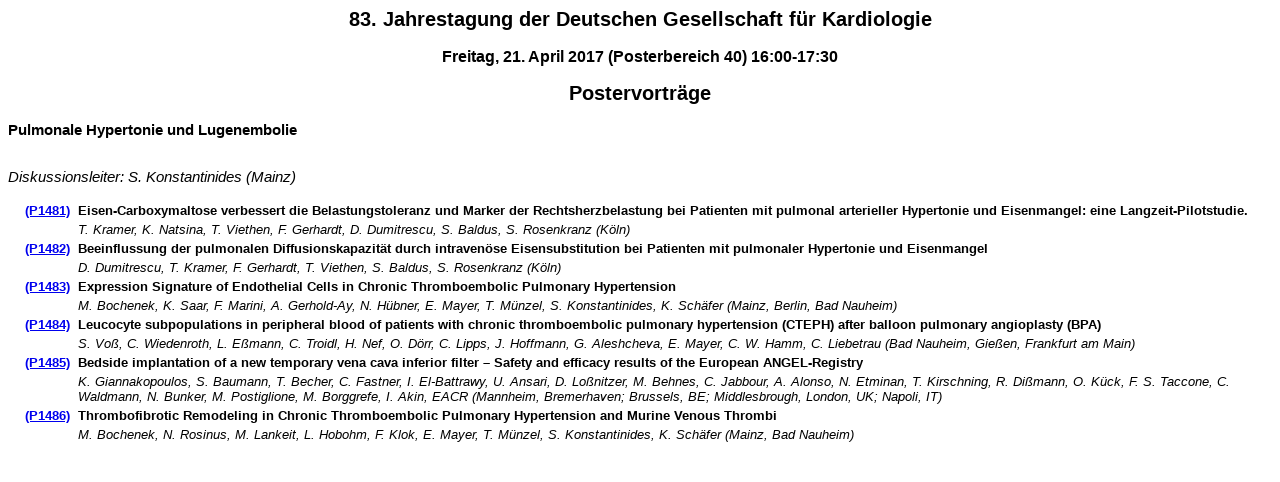

--- FILE ---
content_type: text/html
request_url: https://dgk.org/kongress_programme/ft2017/s1078.html
body_size: 4891
content:
<html>
  <head>
    <META http-equiv="Content-Type" content="text/html; charset=utf-8">
    <title>83. Jahrestagung der Deutschen Gesellschaft für Kardiologie</title>
    <link rel="stylesheet" href="style.css">
  </head>
  <body class="programmsitzung">
    <h2>
      <center>83. Jahrestagung der Deutschen Gesellschaft für Kardiologie</center>
    </h2>
    <h3>
      <center>Freitag, 21. April 2017 (Posterbereich 40) 16:00-17:30</center>
    </h3>
    <center>
      <h2>Postervorträge</h2>
    </center>
    <center>
      <h2></h2>
    </center>
    <font style="font-size: 11pt;"><b>Pulmonale Hypertonie und Lugenembolie</b></font><br><font style="font-size: 11pt;"><br></font>
    <p style="font-size: 11pt; margin: 15px 0pt;"><i>Diskussionsleiter:
	S. Konstantinides (Mainz)</i></p>
    <table width="100%">
      <tr>
        <td width="1%" style="padding-right:5px"><b></b></td>
        <td width="1%" style="padding-right:5px"><b><a href="https://www.abstractserver.com/dgk2017/ft/abstracts/P1481.htm">(P1481)</a></b></td>
        <td><a name="P1481" id="P1481"><b>Eisen-Carboxymaltose verbessert die Belastungstoleranz und Marker der Rechtsherzbelastung bei Patienten mit pulmonal arterieller Hypertonie und Eisenmangel: eine Langzeit-Pilotstudie.</b></a></td>
      </tr>
      <tr>
        <td> </td>
        <td> </td>
        <td><i>T. Kramer, K. Natsina, T. Viethen, F. Gerhardt, D. Dumitrescu, S. Baldus, S. Rosenkranz  (Köln)</i></td>
      </tr>
      <tr>
        <td width="1%" style="padding-right:5px"><b></b></td>
        <td width="1%" style="padding-right:5px"><b><a href="https://www.abstractserver.com/dgk2017/ft/abstracts/P1482.htm">(P1482)</a></b></td>
        <td><a name="P1482" id="P1482"><b>Beeinflussung der pulmonalen Diffusionskapazität durch intravenöse Eisensubstitution bei Patienten mit pulmonaler Hypertonie und Eisenmangel</b></a></td>
      </tr>
      <tr>
        <td> </td>
        <td> </td>
        <td><i>D. Dumitrescu, T. Kramer, F. Gerhardt, T. Viethen, S. Baldus, S. Rosenkranz  (Köln)</i></td>
      </tr>
      <tr>
        <td width="1%" style="padding-right:5px"><b></b></td>
        <td width="1%" style="padding-right:5px"><b><a href="https://www.abstractserver.com/dgk2017/ft/abstracts/P1483.htm">(P1483)</a></b></td>
        <td><a name="P1483" id="P1483"><b>Expression Signature of Endothelial Cells in Chronic Thromboembolic Pulmonary Hypertension</b></a></td>
      </tr>
      <tr>
        <td> </td>
        <td> </td>
        <td><i>M. Bochenek, K. Saar, F. Marini, A. Gerhold-Ay, N. Hübner, E. Mayer, T. Münzel, S. Konstantinides, K. Schäfer  (Mainz, Berlin, Bad Nauheim)</i></td>
      </tr>
      <tr>
        <td width="1%" style="padding-right:5px"><b></b></td>
        <td width="1%" style="padding-right:5px"><b><a href="https://www.abstractserver.com/dgk2017/ft/abstracts/P1484.htm">(P1484)</a></b></td>
        <td><a name="P1484" id="P1484"><b>Leucocyte subpopulations in peripheral blood of patients with chronic thromboembolic pulmonary hypertension (CTEPH) after balloon pulmonary angioplasty (BPA)</b></a></td>
      </tr>
      <tr>
        <td> </td>
        <td> </td>
        <td><i>S. Voß, C. Wiedenroth, L. Eßmann, C. Troidl, H. Nef, O. Dörr, C. Lipps, J. Hoffmann, G. Aleshcheva, E. Mayer, C. W. Hamm, C. Liebetrau  (Bad Nauheim, Gießen, Frankfurt am Main)</i></td>
      </tr>
      <tr>
        <td width="1%" style="padding-right:5px"><b></b></td>
        <td width="1%" style="padding-right:5px"><b><a href="https://www.abstractserver.com/dgk2017/ft/abstracts/P1485.htm">(P1485)</a></b></td>
        <td><a name="P1485" id="P1485"><b>Bedside implantation of a new temporary vena cava inferior filter – Safety and efficacy results of the European ANGEL-Registry</b></a></td>
      </tr>
      <tr>
        <td> </td>
        <td> </td>
        <td><i>K. Giannakopoulos, S. Baumann, T. Becher, C. Fastner, I. El-Battrawy, U. Ansari, D. Loßnitzer, M. Behnes, C. Jabbour, A. Alonso, N. Etminan, T. Kirschning, R. Dißmann, O. Kück, F. S. Taccone, C. Waldmann, N. Bunker, M. Postiglione, M. Borggrefe, I. Akin,  EACR (Mannheim, Bremerhaven; Brussels, BE; Middlesbrough, London, UK; Napoli, IT)</i></td>
      </tr>
      <tr>
        <td width="1%" style="padding-right:5px"><b></b></td>
        <td width="1%" style="padding-right:5px"><b><a href="https://www.abstractserver.com/dgk2017/ft/abstracts/P1486.htm">(P1486)</a></b></td>
        <td><a name="P1486" id="P1486"><b>Thrombofibrotic Remodeling in Chronic Thromboembolic Pulmonary Hypertension and Murine Venous Thrombi</b></a></td>
      </tr>
      <tr>
        <td> </td>
        <td> </td>
        <td><i>M. Bochenek, N. Rosinus, M. Lankeit, L. Hobohm, F. Klok, E. Mayer, T. Münzel, S. Konstantinides, K. Schäfer  (Mainz, Bad Nauheim)</i></td>
      </tr>
    </table><br><br><table width="100%"></table>
  </body>
</html>